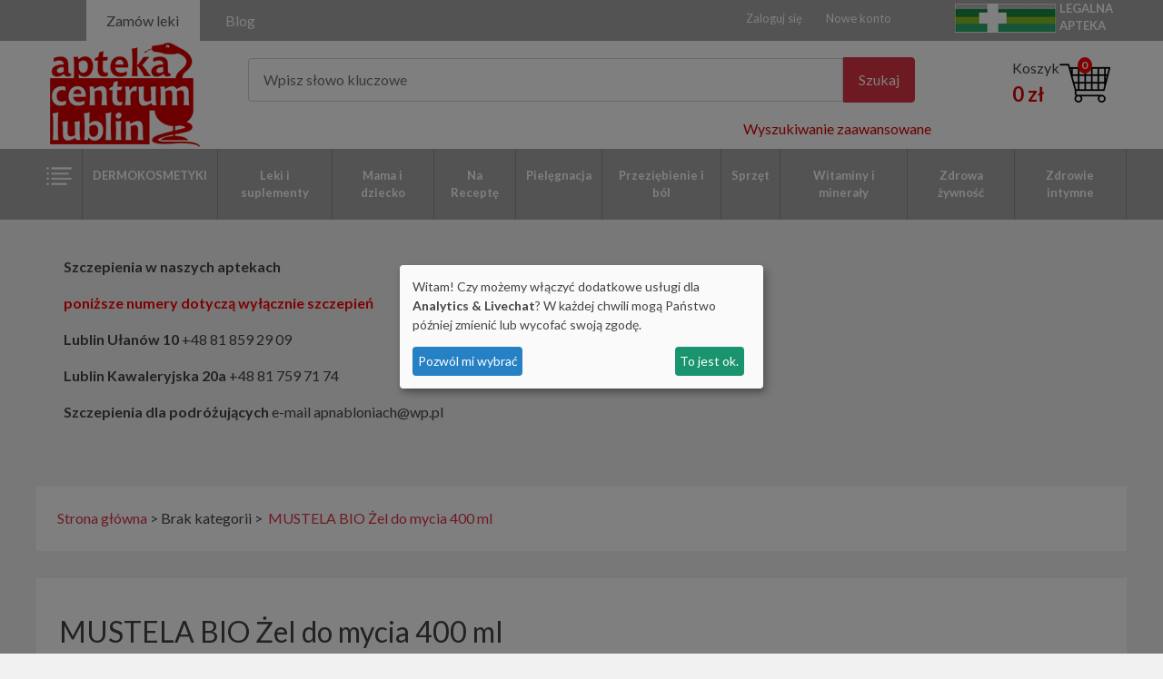

--- FILE ---
content_type: application/javascript
request_url: https://ssl.ceneo.pl/ct/v5/script.js?accountGuid=9e5ce35d-07c0-43c5-bef3-d2cceff69e80&t=1769290990981&dl=dataLayer
body_size: 2137
content:
(function(n,t,i){"use strict";function v(n,t){try{const i=new URL(n),r=new URLSearchParams(i.search);return r.get(t)}catch(i){return null}}function ut(n,t,i){const e=t.length+1,r=n.location.hash,u=r?.indexOf(t)??-1;if(u<0)return null;const f=u+e;return r.substring(f,f+i)}function e(n,t,i,r,u){r=r||"";const e=new Date;e.setDate(e.getDate()+u);const s=e.toUTCString(),f=n.location.hostname.split("."),h=f.length;if(h===1){t.cookie=o(i,r,f[0],s);return}let c="."+f.slice(f.length-2).join(".");if(t.cookie=o(i,r,c,s),y(i)!==r.toString()){let n="."+f.slice(f.length-3).join(".");t.cookie=o(i,r,n,s)}}function o(n,t,i,r){return n+"="+t+";domain="+i+";path=/;expires="+r}function y(n){var t=document.cookie.split("; ").find(t=>t.startsWith(n));return t?t.split("=")[1]:null}function s(n,t){let i=y(n);return i?{value:i,source:"1pc"}:(i=t.sessionStorage.getItem(n),i?{value:i,source:"s"}:null)}function ft(n,t){if(typeof Prototype=="undefined"||typeof Array.prototype.toJSON=="undefined")return t?JSON.stringify(n,Object.getOwnPropertyNames(n)):JSON.stringify(n);const i=Array.prototype.toJSON;delete Array.prototype.toJSON;let r=t?JSON.stringify(n,Object.getOwnPropertyNames(n)):JSON.stringify(n);return Array.prototype.toJSON=i,r}function p(n,t,i){console.log(n);n.origin=window.location.origin;let f=encodeURIComponent(ft(n,!0)),r=new FormData;r.append("exception",f);r.append("accountGuid",t);let u=new XMLHttpRequest;u.open("POST",i,!0);u.send(r)}function w(i){const u=v(location,r)??ut(n,r,it)??v(document.referrer,r);u&&i&&(n.sessionStorage.setItem(r,u),e(n,t,r,u,h));document.referrer&&document.referrer.includes("ceneo.pl")&&(n.sessionStorage.setItem(c,a),u&&i||e(n,t,r,a,tt),!u&&i&&e(n,t,r,f,h))}function b(t){if(t=t||[],n.Array.isArray(t)&&!(t.length<1)){let u,e;const o=s(r,n);let h=o?.value===f;o?.value==="true"?(e=o,u=null):h?(e={value:"true",source:null},u={value:null,source:f}):(u=o,e=s(c,n));const l=encodeURIComponent(JSON.stringify({t:Date.now(),es:t,lcid:u?.value,cids:u?.source,fc:e?.value,ag:"9e5ce35d-07c0-43c5-bef3-d2cceff69e80"})),a=i+"?body="+l,v=new Image(1,1);v.src=a}}function et(n){let t=[];t.push({n:n[0],p:n[1]});b(t)}function k(t){t&&typeof t=="object"&&(t.window_location=n.location?.href,t.random_number=Math.floor(Math.random()*nt))}function ot(){const t=[];for(let i;n._ceneo.e.length&&(i=n._ceneo.e.shift());)i[0]===l?d(i[1]):(k(i[1]),t.push({n:i[0],p:i[1]}));t.length>0&&b(t)}function st(n){const t=n[0];if(t===l)d(n[1]);else try{k(n[1]);et(n)}catch(i){p(i,"9e5ce35d-07c0-43c5-bef3-d2cceff69e80","https://ssl.ceneo.pl/transactions/track/fail")}}function ht(){Object.defineProperty(n._ceneo.e,"push",{value:function(){return arguments[0]&&st(arguments[0]),this.length}})}function d(n){u&&w(Boolean(n.allow_tracking))}function ct(){const t=n._ceneo.e[0];u=t&&t[0]===g;u&&n._ceneo.e.shift()}function lt(){}function at(){}function vt(){const t={ShopId:999,UrlSections:["aptekacentrum.lublin.pl"],CommonSectionIndices:[0],QueryParametersProperty:{main:"cart",act:"send"}};if(!t?.UrlSections?.length||!t.CommonSectionIndices)return!1;const r=n.location.href;let i;try{const n=new URL(r);i=[n.hostname];const u=n.pathname.split("/").filter(function(n){return n.length>0});i=i.concat(u);for(let n=0;t.CommonSectionIndices.length>n;n++){const r=t.CommonSectionIndices[n];if(0>r||r>=i.length||r>=t.UrlSections.length||i[r].toLowerCase()!==t.UrlSections[r].toLowerCase())return!1}if(t.QueryParametersProperty){const i=new URLSearchParams(n.search);for(const n in t.QueryParametersProperty){const u=t.QueryParametersProperty[n],r=i.get(n);if(r===null||r.toLowerCase()!==u.toLowerCase())return!1}}}catch(u){return!1}return!0}function yt(){if(vt())n._ceneo.e.push(["pageview",{matching_algorithm:"TrVerifierCachedData"}])}function pt(){if(n._ceneo&&n._ceneo.e){if(n._ceneo._initialized)return;try{n._ceneo._initialized=!0;lt();at();ct();w(!u);ot();ht();yt()}catch(t){p(t,"9e5ce35d-07c0-43c5-bef3-d2cceff69e80","https://ssl.ceneo.pl/transactions/track/fail")}}}const r="ceneo_cid",h=30,c="from_ceneo",g="enableManualConsentMode",l="updateConsentState",nt=57546756756,a=!0,tt=1,it=36;let u=!1;const f="missing";pt()})(window,document,"https://ssl.ceneo.pl/transactions/track/v5/collect")